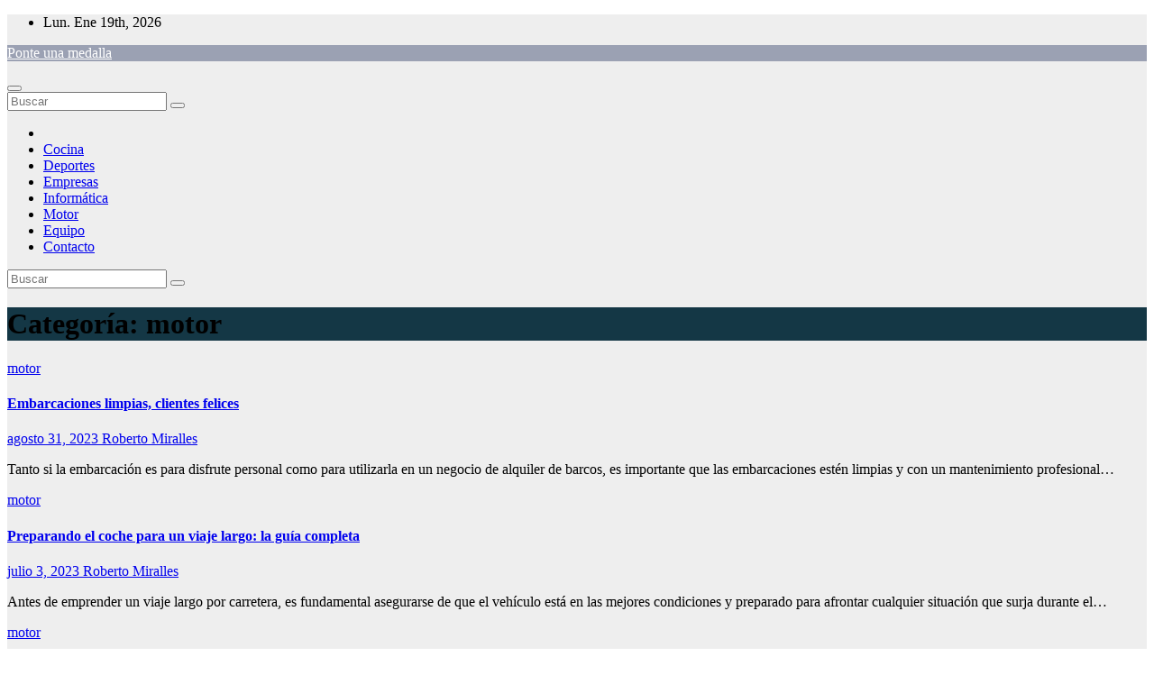

--- FILE ---
content_type: text/html; charset=UTF-8
request_url: https://www.ponteunamedalla.es/motor/
body_size: 12371
content:
<!DOCTYPE html>
<html lang="es">
<head>
<meta charset="UTF-8">
<meta name="viewport" content="width=device-width, initial-scale=1">
<link rel="profile" href="https://gmpg.org/xfn/11">
<meta name='robots' content='noindex, follow' />

	<!-- This site is optimized with the Yoast SEO plugin v23.8 - https://yoast.com/wordpress/plugins/seo/ -->
	<title>motor archivos - Ponte una medalla</title>
	<meta property="og:locale" content="es_ES" />
	<meta property="og:type" content="article" />
	<meta property="og:title" content="motor archivos - Ponte una medalla" />
	<meta property="og:url" content="https://www.ponteunamedalla.es/motor/" />
	<meta property="og:site_name" content="Ponte una medalla" />
	<meta name="twitter:card" content="summary_large_image" />
	<script type="application/ld+json" class="yoast-schema-graph">{"@context":"https://schema.org","@graph":[{"@type":"CollectionPage","@id":"https://www.ponteunamedalla.es/motor/","url":"https://www.ponteunamedalla.es/motor/","name":"motor archivos - Ponte una medalla","isPartOf":{"@id":"https://www.ponteunamedalla.es/#website"},"primaryImageOfPage":{"@id":"https://www.ponteunamedalla.es/motor/#primaryimage"},"image":{"@id":"https://www.ponteunamedalla.es/motor/#primaryimage"},"thumbnailUrl":"https://www.ponteunamedalla.es/wp-content/uploads/2023/08/Embarcaciones-limpias-clientes-felices.png","breadcrumb":{"@id":"https://www.ponteunamedalla.es/motor/#breadcrumb"},"inLanguage":"es"},{"@type":"ImageObject","inLanguage":"es","@id":"https://www.ponteunamedalla.es/motor/#primaryimage","url":"https://www.ponteunamedalla.es/wp-content/uploads/2023/08/Embarcaciones-limpias-clientes-felices.png","contentUrl":"https://www.ponteunamedalla.es/wp-content/uploads/2023/08/Embarcaciones-limpias-clientes-felices.png","width":1042,"height":695},{"@type":"BreadcrumbList","@id":"https://www.ponteunamedalla.es/motor/#breadcrumb","itemListElement":[{"@type":"ListItem","position":1,"name":"Portada","item":"https://www.ponteunamedalla.es/"},{"@type":"ListItem","position":2,"name":"motor"}]},{"@type":"WebSite","@id":"https://www.ponteunamedalla.es/#website","url":"https://www.ponteunamedalla.es/","name":"Ponte una medalla","description":"","publisher":{"@id":"https://www.ponteunamedalla.es/#organization"},"potentialAction":[{"@type":"SearchAction","target":{"@type":"EntryPoint","urlTemplate":"https://www.ponteunamedalla.es/?s={search_term_string}"},"query-input":{"@type":"PropertyValueSpecification","valueRequired":true,"valueName":"search_term_string"}}],"inLanguage":"es"},{"@type":"Organization","@id":"https://www.ponteunamedalla.es/#organization","name":"ponteunamedalla.es","url":"https://www.ponteunamedalla.es/","logo":{"@type":"ImageObject","inLanguage":"es","@id":"https://www.ponteunamedalla.es/#/schema/logo/image/","url":"https://www.ponteunamedalla.es/wp-content/uploads/2021/11/logo.jpg","contentUrl":"https://www.ponteunamedalla.es/wp-content/uploads/2021/11/logo.jpg","width":512,"height":519,"caption":"ponteunamedalla.es"},"image":{"@id":"https://www.ponteunamedalla.es/#/schema/logo/image/"}}]}</script>
	<!-- / Yoast SEO plugin. -->


<link rel='dns-prefetch' href='//fonts.googleapis.com' />
<script>
window._wpemojiSettings = {"baseUrl":"https:\/\/s.w.org\/images\/core\/emoji\/15.0.3\/72x72\/","ext":".png","svgUrl":"https:\/\/s.w.org\/images\/core\/emoji\/15.0.3\/svg\/","svgExt":".svg","source":{"concatemoji":"https:\/\/www.ponteunamedalla.es\/wp-includes\/js\/wp-emoji-release.min.js?ver=6.7"}};
/*! This file is auto-generated */
!function(i,n){var o,s,e;function c(e){try{var t={supportTests:e,timestamp:(new Date).valueOf()};sessionStorage.setItem(o,JSON.stringify(t))}catch(e){}}function p(e,t,n){e.clearRect(0,0,e.canvas.width,e.canvas.height),e.fillText(t,0,0);var t=new Uint32Array(e.getImageData(0,0,e.canvas.width,e.canvas.height).data),r=(e.clearRect(0,0,e.canvas.width,e.canvas.height),e.fillText(n,0,0),new Uint32Array(e.getImageData(0,0,e.canvas.width,e.canvas.height).data));return t.every(function(e,t){return e===r[t]})}function u(e,t,n){switch(t){case"flag":return n(e,"\ud83c\udff3\ufe0f\u200d\u26a7\ufe0f","\ud83c\udff3\ufe0f\u200b\u26a7\ufe0f")?!1:!n(e,"\ud83c\uddfa\ud83c\uddf3","\ud83c\uddfa\u200b\ud83c\uddf3")&&!n(e,"\ud83c\udff4\udb40\udc67\udb40\udc62\udb40\udc65\udb40\udc6e\udb40\udc67\udb40\udc7f","\ud83c\udff4\u200b\udb40\udc67\u200b\udb40\udc62\u200b\udb40\udc65\u200b\udb40\udc6e\u200b\udb40\udc67\u200b\udb40\udc7f");case"emoji":return!n(e,"\ud83d\udc26\u200d\u2b1b","\ud83d\udc26\u200b\u2b1b")}return!1}function f(e,t,n){var r="undefined"!=typeof WorkerGlobalScope&&self instanceof WorkerGlobalScope?new OffscreenCanvas(300,150):i.createElement("canvas"),a=r.getContext("2d",{willReadFrequently:!0}),o=(a.textBaseline="top",a.font="600 32px Arial",{});return e.forEach(function(e){o[e]=t(a,e,n)}),o}function t(e){var t=i.createElement("script");t.src=e,t.defer=!0,i.head.appendChild(t)}"undefined"!=typeof Promise&&(o="wpEmojiSettingsSupports",s=["flag","emoji"],n.supports={everything:!0,everythingExceptFlag:!0},e=new Promise(function(e){i.addEventListener("DOMContentLoaded",e,{once:!0})}),new Promise(function(t){var n=function(){try{var e=JSON.parse(sessionStorage.getItem(o));if("object"==typeof e&&"number"==typeof e.timestamp&&(new Date).valueOf()<e.timestamp+604800&&"object"==typeof e.supportTests)return e.supportTests}catch(e){}return null}();if(!n){if("undefined"!=typeof Worker&&"undefined"!=typeof OffscreenCanvas&&"undefined"!=typeof URL&&URL.createObjectURL&&"undefined"!=typeof Blob)try{var e="postMessage("+f.toString()+"("+[JSON.stringify(s),u.toString(),p.toString()].join(",")+"));",r=new Blob([e],{type:"text/javascript"}),a=new Worker(URL.createObjectURL(r),{name:"wpTestEmojiSupports"});return void(a.onmessage=function(e){c(n=e.data),a.terminate(),t(n)})}catch(e){}c(n=f(s,u,p))}t(n)}).then(function(e){for(var t in e)n.supports[t]=e[t],n.supports.everything=n.supports.everything&&n.supports[t],"flag"!==t&&(n.supports.everythingExceptFlag=n.supports.everythingExceptFlag&&n.supports[t]);n.supports.everythingExceptFlag=n.supports.everythingExceptFlag&&!n.supports.flag,n.DOMReady=!1,n.readyCallback=function(){n.DOMReady=!0}}).then(function(){return e}).then(function(){var e;n.supports.everything||(n.readyCallback(),(e=n.source||{}).concatemoji?t(e.concatemoji):e.wpemoji&&e.twemoji&&(t(e.twemoji),t(e.wpemoji)))}))}((window,document),window._wpemojiSettings);
</script>
<style id='wp-emoji-styles-inline-css'>

	img.wp-smiley, img.emoji {
		display: inline !important;
		border: none !important;
		box-shadow: none !important;
		height: 1em !important;
		width: 1em !important;
		margin: 0 0.07em !important;
		vertical-align: -0.1em !important;
		background: none !important;
		padding: 0 !important;
	}
</style>
<link rel='stylesheet' id='wp-block-library-css' href='https://www.ponteunamedalla.es/wp-includes/css/dist/block-library/style.min.css?ver=6.7' media='all' />
<style id='wp-block-library-theme-inline-css'>
.wp-block-audio :where(figcaption){color:#555;font-size:13px;text-align:center}.is-dark-theme .wp-block-audio :where(figcaption){color:#ffffffa6}.wp-block-audio{margin:0 0 1em}.wp-block-code{border:1px solid #ccc;border-radius:4px;font-family:Menlo,Consolas,monaco,monospace;padding:.8em 1em}.wp-block-embed :where(figcaption){color:#555;font-size:13px;text-align:center}.is-dark-theme .wp-block-embed :where(figcaption){color:#ffffffa6}.wp-block-embed{margin:0 0 1em}.blocks-gallery-caption{color:#555;font-size:13px;text-align:center}.is-dark-theme .blocks-gallery-caption{color:#ffffffa6}:root :where(.wp-block-image figcaption){color:#555;font-size:13px;text-align:center}.is-dark-theme :root :where(.wp-block-image figcaption){color:#ffffffa6}.wp-block-image{margin:0 0 1em}.wp-block-pullquote{border-bottom:4px solid;border-top:4px solid;color:currentColor;margin-bottom:1.75em}.wp-block-pullquote cite,.wp-block-pullquote footer,.wp-block-pullquote__citation{color:currentColor;font-size:.8125em;font-style:normal;text-transform:uppercase}.wp-block-quote{border-left:.25em solid;margin:0 0 1.75em;padding-left:1em}.wp-block-quote cite,.wp-block-quote footer{color:currentColor;font-size:.8125em;font-style:normal;position:relative}.wp-block-quote:where(.has-text-align-right){border-left:none;border-right:.25em solid;padding-left:0;padding-right:1em}.wp-block-quote:where(.has-text-align-center){border:none;padding-left:0}.wp-block-quote.is-large,.wp-block-quote.is-style-large,.wp-block-quote:where(.is-style-plain){border:none}.wp-block-search .wp-block-search__label{font-weight:700}.wp-block-search__button{border:1px solid #ccc;padding:.375em .625em}:where(.wp-block-group.has-background){padding:1.25em 2.375em}.wp-block-separator.has-css-opacity{opacity:.4}.wp-block-separator{border:none;border-bottom:2px solid;margin-left:auto;margin-right:auto}.wp-block-separator.has-alpha-channel-opacity{opacity:1}.wp-block-separator:not(.is-style-wide):not(.is-style-dots){width:100px}.wp-block-separator.has-background:not(.is-style-dots){border-bottom:none;height:1px}.wp-block-separator.has-background:not(.is-style-wide):not(.is-style-dots){height:2px}.wp-block-table{margin:0 0 1em}.wp-block-table td,.wp-block-table th{word-break:normal}.wp-block-table :where(figcaption){color:#555;font-size:13px;text-align:center}.is-dark-theme .wp-block-table :where(figcaption){color:#ffffffa6}.wp-block-video :where(figcaption){color:#555;font-size:13px;text-align:center}.is-dark-theme .wp-block-video :where(figcaption){color:#ffffffa6}.wp-block-video{margin:0 0 1em}:root :where(.wp-block-template-part.has-background){margin-bottom:0;margin-top:0;padding:1.25em 2.375em}
</style>
<style id='classic-theme-styles-inline-css'>
/*! This file is auto-generated */
.wp-block-button__link{color:#fff;background-color:#32373c;border-radius:9999px;box-shadow:none;text-decoration:none;padding:calc(.667em + 2px) calc(1.333em + 2px);font-size:1.125em}.wp-block-file__button{background:#32373c;color:#fff;text-decoration:none}
</style>
<style id='global-styles-inline-css'>
:root{--wp--preset--aspect-ratio--square: 1;--wp--preset--aspect-ratio--4-3: 4/3;--wp--preset--aspect-ratio--3-4: 3/4;--wp--preset--aspect-ratio--3-2: 3/2;--wp--preset--aspect-ratio--2-3: 2/3;--wp--preset--aspect-ratio--16-9: 16/9;--wp--preset--aspect-ratio--9-16: 9/16;--wp--preset--color--black: #000000;--wp--preset--color--cyan-bluish-gray: #abb8c3;--wp--preset--color--white: #ffffff;--wp--preset--color--pale-pink: #f78da7;--wp--preset--color--vivid-red: #cf2e2e;--wp--preset--color--luminous-vivid-orange: #ff6900;--wp--preset--color--luminous-vivid-amber: #fcb900;--wp--preset--color--light-green-cyan: #7bdcb5;--wp--preset--color--vivid-green-cyan: #00d084;--wp--preset--color--pale-cyan-blue: #8ed1fc;--wp--preset--color--vivid-cyan-blue: #0693e3;--wp--preset--color--vivid-purple: #9b51e0;--wp--preset--gradient--vivid-cyan-blue-to-vivid-purple: linear-gradient(135deg,rgba(6,147,227,1) 0%,rgb(155,81,224) 100%);--wp--preset--gradient--light-green-cyan-to-vivid-green-cyan: linear-gradient(135deg,rgb(122,220,180) 0%,rgb(0,208,130) 100%);--wp--preset--gradient--luminous-vivid-amber-to-luminous-vivid-orange: linear-gradient(135deg,rgba(252,185,0,1) 0%,rgba(255,105,0,1) 100%);--wp--preset--gradient--luminous-vivid-orange-to-vivid-red: linear-gradient(135deg,rgba(255,105,0,1) 0%,rgb(207,46,46) 100%);--wp--preset--gradient--very-light-gray-to-cyan-bluish-gray: linear-gradient(135deg,rgb(238,238,238) 0%,rgb(169,184,195) 100%);--wp--preset--gradient--cool-to-warm-spectrum: linear-gradient(135deg,rgb(74,234,220) 0%,rgb(151,120,209) 20%,rgb(207,42,186) 40%,rgb(238,44,130) 60%,rgb(251,105,98) 80%,rgb(254,248,76) 100%);--wp--preset--gradient--blush-light-purple: linear-gradient(135deg,rgb(255,206,236) 0%,rgb(152,150,240) 100%);--wp--preset--gradient--blush-bordeaux: linear-gradient(135deg,rgb(254,205,165) 0%,rgb(254,45,45) 50%,rgb(107,0,62) 100%);--wp--preset--gradient--luminous-dusk: linear-gradient(135deg,rgb(255,203,112) 0%,rgb(199,81,192) 50%,rgb(65,88,208) 100%);--wp--preset--gradient--pale-ocean: linear-gradient(135deg,rgb(255,245,203) 0%,rgb(182,227,212) 50%,rgb(51,167,181) 100%);--wp--preset--gradient--electric-grass: linear-gradient(135deg,rgb(202,248,128) 0%,rgb(113,206,126) 100%);--wp--preset--gradient--midnight: linear-gradient(135deg,rgb(2,3,129) 0%,rgb(40,116,252) 100%);--wp--preset--font-size--small: 13px;--wp--preset--font-size--medium: 20px;--wp--preset--font-size--large: 36px;--wp--preset--font-size--x-large: 42px;--wp--preset--spacing--20: 0.44rem;--wp--preset--spacing--30: 0.67rem;--wp--preset--spacing--40: 1rem;--wp--preset--spacing--50: 1.5rem;--wp--preset--spacing--60: 2.25rem;--wp--preset--spacing--70: 3.38rem;--wp--preset--spacing--80: 5.06rem;--wp--preset--shadow--natural: 6px 6px 9px rgba(0, 0, 0, 0.2);--wp--preset--shadow--deep: 12px 12px 50px rgba(0, 0, 0, 0.4);--wp--preset--shadow--sharp: 6px 6px 0px rgba(0, 0, 0, 0.2);--wp--preset--shadow--outlined: 6px 6px 0px -3px rgba(255, 255, 255, 1), 6px 6px rgba(0, 0, 0, 1);--wp--preset--shadow--crisp: 6px 6px 0px rgba(0, 0, 0, 1);}:where(.is-layout-flex){gap: 0.5em;}:where(.is-layout-grid){gap: 0.5em;}body .is-layout-flex{display: flex;}.is-layout-flex{flex-wrap: wrap;align-items: center;}.is-layout-flex > :is(*, div){margin: 0;}body .is-layout-grid{display: grid;}.is-layout-grid > :is(*, div){margin: 0;}:where(.wp-block-columns.is-layout-flex){gap: 2em;}:where(.wp-block-columns.is-layout-grid){gap: 2em;}:where(.wp-block-post-template.is-layout-flex){gap: 1.25em;}:where(.wp-block-post-template.is-layout-grid){gap: 1.25em;}.has-black-color{color: var(--wp--preset--color--black) !important;}.has-cyan-bluish-gray-color{color: var(--wp--preset--color--cyan-bluish-gray) !important;}.has-white-color{color: var(--wp--preset--color--white) !important;}.has-pale-pink-color{color: var(--wp--preset--color--pale-pink) !important;}.has-vivid-red-color{color: var(--wp--preset--color--vivid-red) !important;}.has-luminous-vivid-orange-color{color: var(--wp--preset--color--luminous-vivid-orange) !important;}.has-luminous-vivid-amber-color{color: var(--wp--preset--color--luminous-vivid-amber) !important;}.has-light-green-cyan-color{color: var(--wp--preset--color--light-green-cyan) !important;}.has-vivid-green-cyan-color{color: var(--wp--preset--color--vivid-green-cyan) !important;}.has-pale-cyan-blue-color{color: var(--wp--preset--color--pale-cyan-blue) !important;}.has-vivid-cyan-blue-color{color: var(--wp--preset--color--vivid-cyan-blue) !important;}.has-vivid-purple-color{color: var(--wp--preset--color--vivid-purple) !important;}.has-black-background-color{background-color: var(--wp--preset--color--black) !important;}.has-cyan-bluish-gray-background-color{background-color: var(--wp--preset--color--cyan-bluish-gray) !important;}.has-white-background-color{background-color: var(--wp--preset--color--white) !important;}.has-pale-pink-background-color{background-color: var(--wp--preset--color--pale-pink) !important;}.has-vivid-red-background-color{background-color: var(--wp--preset--color--vivid-red) !important;}.has-luminous-vivid-orange-background-color{background-color: var(--wp--preset--color--luminous-vivid-orange) !important;}.has-luminous-vivid-amber-background-color{background-color: var(--wp--preset--color--luminous-vivid-amber) !important;}.has-light-green-cyan-background-color{background-color: var(--wp--preset--color--light-green-cyan) !important;}.has-vivid-green-cyan-background-color{background-color: var(--wp--preset--color--vivid-green-cyan) !important;}.has-pale-cyan-blue-background-color{background-color: var(--wp--preset--color--pale-cyan-blue) !important;}.has-vivid-cyan-blue-background-color{background-color: var(--wp--preset--color--vivid-cyan-blue) !important;}.has-vivid-purple-background-color{background-color: var(--wp--preset--color--vivid-purple) !important;}.has-black-border-color{border-color: var(--wp--preset--color--black) !important;}.has-cyan-bluish-gray-border-color{border-color: var(--wp--preset--color--cyan-bluish-gray) !important;}.has-white-border-color{border-color: var(--wp--preset--color--white) !important;}.has-pale-pink-border-color{border-color: var(--wp--preset--color--pale-pink) !important;}.has-vivid-red-border-color{border-color: var(--wp--preset--color--vivid-red) !important;}.has-luminous-vivid-orange-border-color{border-color: var(--wp--preset--color--luminous-vivid-orange) !important;}.has-luminous-vivid-amber-border-color{border-color: var(--wp--preset--color--luminous-vivid-amber) !important;}.has-light-green-cyan-border-color{border-color: var(--wp--preset--color--light-green-cyan) !important;}.has-vivid-green-cyan-border-color{border-color: var(--wp--preset--color--vivid-green-cyan) !important;}.has-pale-cyan-blue-border-color{border-color: var(--wp--preset--color--pale-cyan-blue) !important;}.has-vivid-cyan-blue-border-color{border-color: var(--wp--preset--color--vivid-cyan-blue) !important;}.has-vivid-purple-border-color{border-color: var(--wp--preset--color--vivid-purple) !important;}.has-vivid-cyan-blue-to-vivid-purple-gradient-background{background: var(--wp--preset--gradient--vivid-cyan-blue-to-vivid-purple) !important;}.has-light-green-cyan-to-vivid-green-cyan-gradient-background{background: var(--wp--preset--gradient--light-green-cyan-to-vivid-green-cyan) !important;}.has-luminous-vivid-amber-to-luminous-vivid-orange-gradient-background{background: var(--wp--preset--gradient--luminous-vivid-amber-to-luminous-vivid-orange) !important;}.has-luminous-vivid-orange-to-vivid-red-gradient-background{background: var(--wp--preset--gradient--luminous-vivid-orange-to-vivid-red) !important;}.has-very-light-gray-to-cyan-bluish-gray-gradient-background{background: var(--wp--preset--gradient--very-light-gray-to-cyan-bluish-gray) !important;}.has-cool-to-warm-spectrum-gradient-background{background: var(--wp--preset--gradient--cool-to-warm-spectrum) !important;}.has-blush-light-purple-gradient-background{background: var(--wp--preset--gradient--blush-light-purple) !important;}.has-blush-bordeaux-gradient-background{background: var(--wp--preset--gradient--blush-bordeaux) !important;}.has-luminous-dusk-gradient-background{background: var(--wp--preset--gradient--luminous-dusk) !important;}.has-pale-ocean-gradient-background{background: var(--wp--preset--gradient--pale-ocean) !important;}.has-electric-grass-gradient-background{background: var(--wp--preset--gradient--electric-grass) !important;}.has-midnight-gradient-background{background: var(--wp--preset--gradient--midnight) !important;}.has-small-font-size{font-size: var(--wp--preset--font-size--small) !important;}.has-medium-font-size{font-size: var(--wp--preset--font-size--medium) !important;}.has-large-font-size{font-size: var(--wp--preset--font-size--large) !important;}.has-x-large-font-size{font-size: var(--wp--preset--font-size--x-large) !important;}
:where(.wp-block-post-template.is-layout-flex){gap: 1.25em;}:where(.wp-block-post-template.is-layout-grid){gap: 1.25em;}
:where(.wp-block-columns.is-layout-flex){gap: 2em;}:where(.wp-block-columns.is-layout-grid){gap: 2em;}
:root :where(.wp-block-pullquote){font-size: 1.5em;line-height: 1.6;}
</style>
<link rel='stylesheet' id='toc-screen-css' href='https://www.ponteunamedalla.es/wp-content/plugins/table-of-contents-plus/screen.min.css?ver=2411' media='all' />
<link rel='stylesheet' id='ppress-frontend-css' href='https://www.ponteunamedalla.es/wp-content/plugins/wp-user-avatar/assets/css/frontend.min.css?ver=4.15.18' media='all' />
<link rel='stylesheet' id='ppress-flatpickr-css' href='https://www.ponteunamedalla.es/wp-content/plugins/wp-user-avatar/assets/flatpickr/flatpickr.min.css?ver=4.15.18' media='all' />
<link rel='stylesheet' id='ppress-select2-css' href='https://www.ponteunamedalla.es/wp-content/plugins/wp-user-avatar/assets/select2/select2.min.css?ver=6.7' media='all' />
<link rel='stylesheet' id='newsup-fonts-css' href='//fonts.googleapis.com/css?family=Montserrat%3A400%2C500%2C700%2C800%7CWork%2BSans%3A300%2C400%2C500%2C600%2C700%2C800%2C900%26display%3Dswap&#038;subset=latin%2Clatin-ext' media='all' />
<link rel='stylesheet' id='bootstrap-css' href='https://www.ponteunamedalla.es/wp-content/themes/newsup/css/bootstrap.css?ver=6.7' media='all' />
<link rel='stylesheet' id='newsup-style-css' href='https://www.ponteunamedalla.es/wp-content/themes/newsup/style.css?ver=6.7' media='all' />
<link rel='stylesheet' id='newsup-default-css' href='https://www.ponteunamedalla.es/wp-content/themes/newsup/css/colors/default.css?ver=6.7' media='all' />
<link rel='stylesheet' id='font-awesome-5-all-css' href='https://www.ponteunamedalla.es/wp-content/themes/newsup/css/font-awesome/css/all.min.css?ver=6.7' media='all' />
<link rel='stylesheet' id='font-awesome-4-shim-css' href='https://www.ponteunamedalla.es/wp-content/themes/newsup/css/font-awesome/css/v4-shims.min.css?ver=6.7' media='all' />
<link rel='stylesheet' id='owl-carousel-css' href='https://www.ponteunamedalla.es/wp-content/themes/newsup/css/owl.carousel.css?ver=6.7' media='all' />
<link rel='stylesheet' id='smartmenus-css' href='https://www.ponteunamedalla.es/wp-content/themes/newsup/css/jquery.smartmenus.bootstrap.css?ver=6.7' media='all' />
<link rel='stylesheet' id='newsup-custom-css-css' href='https://www.ponteunamedalla.es/wp-content/themes/newsup/inc/ansar/customize/css/customizer.css?ver=1.0' media='all' />
<script src="https://www.ponteunamedalla.es/wp-includes/js/jquery/jquery.min.js?ver=3.7.1" id="jquery-core-js"></script>
<script src="https://www.ponteunamedalla.es/wp-includes/js/jquery/jquery-migrate.min.js?ver=3.4.1" id="jquery-migrate-js"></script>
<script src="https://www.ponteunamedalla.es/wp-content/plugins/wp-user-avatar/assets/flatpickr/flatpickr.min.js?ver=4.15.18" id="ppress-flatpickr-js"></script>
<script src="https://www.ponteunamedalla.es/wp-content/plugins/wp-user-avatar/assets/select2/select2.min.js?ver=4.15.18" id="ppress-select2-js"></script>
<script src="https://www.ponteunamedalla.es/wp-content/themes/newsup/js/navigation.js?ver=6.7" id="newsup-navigation-js"></script>
<script src="https://www.ponteunamedalla.es/wp-content/themes/newsup/js/bootstrap.js?ver=6.7" id="bootstrap-js"></script>
<script src="https://www.ponteunamedalla.es/wp-content/themes/newsup/js/owl.carousel.min.js?ver=6.7" id="owl-carousel-min-js"></script>
<script src="https://www.ponteunamedalla.es/wp-content/themes/newsup/js/jquery.smartmenus.js?ver=6.7" id="smartmenus-js-js"></script>
<script src="https://www.ponteunamedalla.es/wp-content/themes/newsup/js/jquery.smartmenus.bootstrap.js?ver=6.7" id="bootstrap-smartmenus-js-js"></script>
<script src="https://www.ponteunamedalla.es/wp-content/themes/newsup/js/jquery.marquee.js?ver=6.7" id="newsup-marquee-js-js"></script>
<script src="https://www.ponteunamedalla.es/wp-content/themes/newsup/js/main.js?ver=6.7" id="newsup-main-js-js"></script>
<link rel="https://api.w.org/" href="https://www.ponteunamedalla.es/wp-json/" /><link rel="alternate" title="JSON" type="application/json" href="https://www.ponteunamedalla.es/wp-json/wp/v2/categories/7" /><link rel="EditURI" type="application/rsd+xml" title="RSD" href="https://www.ponteunamedalla.es/xmlrpc.php?rsd" />
<meta name="generator" content="WordPress 6.7" />
 
<style type="text/css" id="custom-background-css">
    .wrapper { background-color: #eee; }
</style>
    <style type="text/css">
            body .site-title a,
        body .site-description {
            color: #fff;
        }

        .site-branding-text .site-title a {
                font-size: px;
            }

            @media only screen and (max-width: 640px) {
                .site-branding-text .site-title a {
                    font-size: 40px;

                }
            }

            @media only screen and (max-width: 375px) {
                .site-branding-text .site-title a {
                    font-size: 32px;

                }
            }

        </style>
    <link rel="icon" href="https://www.ponteunamedalla.es/wp-content/uploads/2021/08/Captura-150x150.png" sizes="32x32" />
<link rel="icon" href="https://www.ponteunamedalla.es/wp-content/uploads/2021/08/Captura.png" sizes="192x192" />
<link rel="apple-touch-icon" href="https://www.ponteunamedalla.es/wp-content/uploads/2021/08/Captura.png" />
<meta name="msapplication-TileImage" content="https://www.ponteunamedalla.es/wp-content/uploads/2021/08/Captura.png" />
		<style id="wp-custom-css">
			#toc_container{
margin-left: 2% !important;
}

h2:first-letter {
    text-transform: uppercase;
}

h3:first-letter {
    text-transform: uppercase;
}

li:first-letter {
    text-transform: uppercase;
}		</style>
		</head>
<body data-rsssl=1 class="archive category category-motor category-7 wp-embed-responsive hfeed ta-hide-date-author-in-list" >
<div id="page" class="site">
<a class="skip-link screen-reader-text" href="#content">
Saltar al contenido</a>
  <div class="wrapper" id="custom-background-css">
    <header class="mg-headwidget">
      <!--==================== TOP BAR ====================-->
      <div class="mg-head-detail hidden-xs">
    <div class="container-fluid">
        <div class="row align-items-center">
            <div class="col-md-6 col-xs-12">
                <ul class="info-left">
                                <li>Lun. Ene 19th, 2026                 <span  id="time" class="time"></span>
                        </li>
                        </ul>
            </div>
            <div class="col-md-6 col-xs-12">
                <ul class="mg-social info-right">
                                    </ul>
            </div>
        </div>
    </div>
</div>
      <div class="clearfix"></div>

      
      <div class="mg-nav-widget-area-back" style='background-image: url("https://www.ponteunamedalla.es/wp-content/themes/newsup/images/head-back.jpg" );'>
                <div class="overlay">
          <div class="inner"  style="background-color:rgba(32,47,91,0.4);" > 
              <div class="container-fluid">
                  <div class="mg-nav-widget-area">
                    <div class="row align-items-center">
                      <div class="col-md-3 text-center-xs">
                        <div class="navbar-header">
                          <div class="site-logo">
                                                      </div>
                          <div class="site-branding-text ">
                                                            <p class="site-title"> <a href="https://www.ponteunamedalla.es/" rel="home">Ponte una medalla</a></p>
                                                            <p class="site-description"></p>
                          </div>    
                        </div>
                      </div>
                                          </div>
                  </div>
              </div>
          </div>
        </div>
      </div>
    <div class="mg-menu-full">
      <nav class="navbar navbar-expand-lg navbar-wp">
        <div class="container-fluid">
          <!-- Right nav -->
          <div class="m-header align-items-center">
                            <a class="mobilehomebtn" href="https://www.ponteunamedalla.es"><span class="fa-solid fa-house-chimney"></span></a>
              <!-- navbar-toggle -->
              <button class="navbar-toggler mx-auto" type="button" data-toggle="collapse" data-target="#navbar-wp" aria-controls="navbarSupportedContent" aria-expanded="false" aria-label="Alternar navegación">
                <span class="burger">
                  <span class="burger-line"></span>
                  <span class="burger-line"></span>
                  <span class="burger-line"></span>
                </span>
              </button>
              <!-- /navbar-toggle -->
                          <div class="dropdown show mg-search-box pr-2">
                <a class="dropdown-toggle msearch ml-auto" href="#" role="button" id="dropdownMenuLink" data-toggle="dropdown" aria-haspopup="true" aria-expanded="false">
                <i class="fas fa-search"></i>
                </a> 
                <div class="dropdown-menu searchinner" aria-labelledby="dropdownMenuLink">
                    <form role="search" method="get" id="searchform" action="https://www.ponteunamedalla.es/">
  <div class="input-group">
    <input type="search" class="form-control" placeholder="Buscar" value="" name="s" />
    <span class="input-group-btn btn-default">
    <button type="submit" class="btn"> <i class="fas fa-search"></i> </button>
    </span> </div>
</form>                </div>
            </div>
                  <a href="#" target="_blank" class="btn-bell btn-theme mx-2"><i class="fa fa-bell"></i></a>
                      
          </div>
          <!-- /Right nav --> 
          <div class="collapse navbar-collapse" id="navbar-wp">
            <div class="d-md-block">
              <ul id="menu-menu-principal" class="nav navbar-nav mr-auto "><li class="active home"><a class="homebtn" href="https://www.ponteunamedalla.es"><span class='fa-solid fa-house-chimney'></span></a></li><li id="menu-item-34" class="menu-item menu-item-type-taxonomy menu-item-object-category menu-item-34"><a class="nav-link" title="Cocina" href="https://www.ponteunamedalla.es/cocina/">Cocina</a></li>
<li id="menu-item-35" class="menu-item menu-item-type-taxonomy menu-item-object-category menu-item-35"><a class="nav-link" title="Deportes" href="https://www.ponteunamedalla.es/deportes/">Deportes</a></li>
<li id="menu-item-36" class="menu-item menu-item-type-taxonomy menu-item-object-category menu-item-36"><a class="nav-link" title="Empresas" href="https://www.ponteunamedalla.es/empresas/">Empresas</a></li>
<li id="menu-item-37" class="menu-item menu-item-type-taxonomy menu-item-object-category menu-item-37"><a class="nav-link" title="Informática" href="https://www.ponteunamedalla.es/informatica/">Informática</a></li>
<li id="menu-item-38" class="menu-item menu-item-type-taxonomy menu-item-object-category current-menu-item menu-item-38 active"><a class="nav-link" title="Motor" href="https://www.ponteunamedalla.es/motor/">Motor</a></li>
<li id="menu-item-48" class="menu-item menu-item-type-post_type menu-item-object-page menu-item-48"><a class="nav-link" title="Equipo" href="https://www.ponteunamedalla.es/equipo/">Equipo</a></li>
<li id="menu-item-49" class="menu-item menu-item-type-post_type menu-item-object-page menu-item-49"><a class="nav-link" title="Contacto" href="https://www.ponteunamedalla.es/contacto/">Contacto</a></li>
</ul>            </div>      
          </div>
          <!-- Right nav -->
          <div class="desk-header d-lg-flex pl-3 ml-auto my-2 my-lg-0 position-relative align-items-center">
                        <div class="dropdown show mg-search-box pr-2">
                <a class="dropdown-toggle msearch ml-auto" href="#" role="button" id="dropdownMenuLink" data-toggle="dropdown" aria-haspopup="true" aria-expanded="false">
                <i class="fas fa-search"></i>
                </a> 
                <div class="dropdown-menu searchinner" aria-labelledby="dropdownMenuLink">
                    <form role="search" method="get" id="searchform" action="https://www.ponteunamedalla.es/">
  <div class="input-group">
    <input type="search" class="form-control" placeholder="Buscar" value="" name="s" />
    <span class="input-group-btn btn-default">
    <button type="submit" class="btn"> <i class="fas fa-search"></i> </button>
    </span> </div>
</form>                </div>
            </div>
                  <a href="#" target="_blank" class="btn-bell btn-theme mx-2"><i class="fa fa-bell"></i></a>
                  </div>
          <!-- /Right nav -->
      </div>
      </nav> <!-- /Navigation -->
    </div>
</header>
<div class="clearfix"></div> <!--==================== Newsup breadcrumb section ====================-->
<div class="mg-breadcrumb-section" style='background: url("https://www.ponteunamedalla.es/wp-content/themes/newsup/images/head-back.jpg" ) repeat scroll center 0 #143745;'>
   <div class="overlay">       <div class="container-fluid">
        <div class="row">
          <div class="col-md-12 col-sm-12">
            <div class="mg-breadcrumb-title">
              <h1 class="title">Categoría: <span>motor</span></h1>            </div>
          </div>
        </div>
      </div>
   </div> </div>
<div class="clearfix"></div><!--container-->
    <div id="content" class="container-fluid archive-class">
        <!--row-->
            <div class="row">
                                    <div class="col-md-8">
                <!-- mg-posts-sec mg-posts-modul-6 -->
<div class="mg-posts-sec mg-posts-modul-6">
    <!-- mg-posts-sec-inner -->
    <div class="mg-posts-sec-inner">
                    <article id="post-24687" class="d-md-flex mg-posts-sec-post align-items-center post-24687 post type-post status-publish format-standard has-post-thumbnail hentry category-motor">
                        <div class="col-12 col-md-6">
            <div class="mg-post-thumb back-img md" style="background-image: url('https://www.ponteunamedalla.es/wp-content/uploads/2023/08/Embarcaciones-limpias-clientes-felices.png');">
                <span class="post-form"><i class="fas fa-camera"></i></span>                <a class="link-div" href="https://www.ponteunamedalla.es/motor/embarcaciones-limpias-clientes-felices/"></a>
            </div> 
        </div>
                        <div class="mg-sec-top-post py-3 col">
                    <div class="mg-blog-category"><a class="newsup-categories category-color-1" href="https://www.ponteunamedalla.es/motor/" alt="Ver todas las entradas en motor"> 
                                 motor
                             </a></div> 
                    <h4 class="entry-title title"><a href="https://www.ponteunamedalla.es/motor/embarcaciones-limpias-clientes-felices/">Embarcaciones limpias, clientes felices</a></h4>
                            <div class="mg-blog-meta"> 
                    <span class="mg-blog-date"><i class="fas fa-clock"></i>
            <a href="https://www.ponteunamedalla.es/2023/08/">
                agosto 31, 2023            </a>
        </span>
            <a class="auth" href="https://www.ponteunamedalla.es/author/roberto-miralles/">
            <i class="fas fa-user-circle"></i>Roberto Miralles        </a>
            </div> 
                        <div class="mg-content">
                        <p>Tanto si la embarcación es para disfrute personal como para utilizarla en un negocio de alquiler de barcos, es importante que las embarcaciones estén limpias y con un mantenimiento profesional&hellip;</p>
                    </div>
                </div>
            </article>
                    <article id="post-24668" class="d-md-flex mg-posts-sec-post align-items-center post-24668 post type-post status-publish format-standard has-post-thumbnail hentry category-motor">
                        <div class="col-12 col-md-6">
            <div class="mg-post-thumb back-img md" style="background-image: url('https://www.ponteunamedalla.es/wp-content/uploads/2023/07/Preparando-el-coche-para-un-viaje-largo-la-guia-completa.jpg');">
                <span class="post-form"><i class="fas fa-camera"></i></span>                <a class="link-div" href="https://www.ponteunamedalla.es/motor/preparando-el-coche-para-un-viaje-largo-la-guia-completa/"></a>
            </div> 
        </div>
                        <div class="mg-sec-top-post py-3 col">
                    <div class="mg-blog-category"><a class="newsup-categories category-color-1" href="https://www.ponteunamedalla.es/motor/" alt="Ver todas las entradas en motor"> 
                                 motor
                             </a></div> 
                    <h4 class="entry-title title"><a href="https://www.ponteunamedalla.es/motor/preparando-el-coche-para-un-viaje-largo-la-guia-completa/">Preparando el coche para un viaje largo: la guía completa</a></h4>
                            <div class="mg-blog-meta"> 
                    <span class="mg-blog-date"><i class="fas fa-clock"></i>
            <a href="https://www.ponteunamedalla.es/2023/07/">
                julio 3, 2023            </a>
        </span>
            <a class="auth" href="https://www.ponteunamedalla.es/author/roberto-miralles/">
            <i class="fas fa-user-circle"></i>Roberto Miralles        </a>
            </div> 
                        <div class="mg-content">
                        <p>Antes de emprender un viaje largo por carretera, es fundamental asegurarse de que el vehículo está en las mejores condiciones y preparado para afrontar cualquier situación que surja durante el&hellip;</p>
                    </div>
                </div>
            </article>
                    <article id="post-24649" class="d-md-flex mg-posts-sec-post align-items-center post-24649 post type-post status-publish format-standard has-post-thumbnail hentry category-motor">
                        <div class="col-12 col-md-6">
            <div class="mg-post-thumb back-img md" style="background-image: url('https://www.ponteunamedalla.es/wp-content/uploads/2023/04/Como-encontrar-el-mejor-seguro-para-tu-coche.jpg');">
                <span class="post-form"><i class="fas fa-camera"></i></span>                <a class="link-div" href="https://www.ponteunamedalla.es/motor/como-encontrar-el-mejor-seguro-para-tu-coche/"></a>
            </div> 
        </div>
                        <div class="mg-sec-top-post py-3 col">
                    <div class="mg-blog-category"><a class="newsup-categories category-color-1" href="https://www.ponteunamedalla.es/motor/" alt="Ver todas las entradas en motor"> 
                                 motor
                             </a></div> 
                    <h4 class="entry-title title"><a href="https://www.ponteunamedalla.es/motor/como-encontrar-el-mejor-seguro-para-tu-coche/">Cómo encontrar el mejor seguro para tu coche</a></h4>
                            <div class="mg-blog-meta"> 
                    <span class="mg-blog-date"><i class="fas fa-clock"></i>
            <a href="https://www.ponteunamedalla.es/2023/04/">
                abril 19, 2023            </a>
        </span>
            <a class="auth" href="https://www.ponteunamedalla.es/author/roberto-miralles/">
            <i class="fas fa-user-circle"></i>Roberto Miralles        </a>
            </div> 
                        <div class="mg-content">
                        <p>Tener un seguro para el coche no solo es obligatorio, también es beneficioso para disfrutar de una experiencia de conducción óptima y con total seguridad, siempre que se elija un&hellip;</p>
                    </div>
                </div>
            </article>
                    <article id="post-24615" class="d-md-flex mg-posts-sec-post align-items-center post-24615 post type-post status-publish format-standard has-post-thumbnail hentry category-motor">
                        <div class="col-12 col-md-6">
            <div class="mg-post-thumb back-img md" style="background-image: url('https://www.ponteunamedalla.es/wp-content/uploads/2023/02/Casas-prefabricadas-y-casas-moviles-una-tendencia-que-ha-llegado-para-quedarse.jpeg');">
                <span class="post-form"><i class="fas fa-camera"></i></span>                <a class="link-div" href="https://www.ponteunamedalla.es/motor/casas-prefabricadas-y-casas-moviles-una-tendencia-que-ha-llegado-para-quedarse-2/"></a>
            </div> 
        </div>
                        <div class="mg-sec-top-post py-3 col">
                    <div class="mg-blog-category"><a class="newsup-categories category-color-1" href="https://www.ponteunamedalla.es/motor/" alt="Ver todas las entradas en motor"> 
                                 motor
                             </a></div> 
                    <h4 class="entry-title title"><a href="https://www.ponteunamedalla.es/motor/casas-prefabricadas-y-casas-moviles-una-tendencia-que-ha-llegado-para-quedarse-2/">Casas prefabricadas y casas móviles: una tendencia que ha llegado para quedarse</a></h4>
                            <div class="mg-blog-meta"> 
                    <span class="mg-blog-date"><i class="fas fa-clock"></i>
            <a href="https://www.ponteunamedalla.es/2023/02/">
                febrero 20, 2023            </a>
        </span>
            <a class="auth" href="https://www.ponteunamedalla.es/author/roberto-miralles/">
            <i class="fas fa-user-circle"></i>Roberto Miralles        </a>
            </div> 
                        <div class="mg-content">
                        <p>Las casas prefabricadas o móviles, ofrecen a los que buscan vivienda una alternativa adaptada a diferentes presupuestos sin tener que renunciar al confort y a un diseño exclusivo. La búsqueda&hellip;</p>
                    </div>
                </div>
            </article>
                    <article id="post-24482" class="d-md-flex mg-posts-sec-post align-items-center post-24482 post type-post status-publish format-standard has-post-thumbnail hentry category-motor">
                        <div class="col-12 col-md-6">
            <div class="mg-post-thumb back-img md" style="background-image: url('https://www.ponteunamedalla.es/wp-content/uploads/2023/01/Abrirte-paso-hacia-el-extranjero-mas-facil-con-una-empresa-de-transporte-internacional.jpg');">
                <span class="post-form"><i class="fas fa-camera"></i></span>                <a class="link-div" href="https://www.ponteunamedalla.es/motor/abrirte-paso-hacia-el-extranjero-mas-facil-con-una-empresa-de-transporte-internacional/"></a>
            </div> 
        </div>
                        <div class="mg-sec-top-post py-3 col">
                    <div class="mg-blog-category"><a class="newsup-categories category-color-1" href="https://www.ponteunamedalla.es/motor/" alt="Ver todas las entradas en motor"> 
                                 motor
                             </a></div> 
                    <h4 class="entry-title title"><a href="https://www.ponteunamedalla.es/motor/abrirte-paso-hacia-el-extranjero-mas-facil-con-una-empresa-de-transporte-internacional/">Abrirte paso hacia el extranjero, más fácil con una empresa de transporte internacional</a></h4>
                            <div class="mg-blog-meta"> 
                    <span class="mg-blog-date"><i class="fas fa-clock"></i>
            <a href="https://www.ponteunamedalla.es/2023/01/">
                enero 12, 2023            </a>
        </span>
            <a class="auth" href="https://www.ponteunamedalla.es/author/roberto-miralles/">
            <i class="fas fa-user-circle"></i>Roberto Miralles        </a>
            </div> 
                        <div class="mg-content">
                        <p>Una empresa de transporte internacional profesional, ofrece a los negocios que desean expandirse, las mejores soluciones adaptadas para que los envíos lleguen a su destino siguiendo las normativas, en condiciones&hellip;</p>
                    </div>
                </div>
            </article>
                    <article id="post-24472" class="d-md-flex mg-posts-sec-post align-items-center post-24472 post type-post status-publish format-standard has-post-thumbnail hentry category-motor">
                        <div class="col-12 col-md-6">
            <div class="mg-post-thumb back-img md" style="background-image: url('https://www.ponteunamedalla.es/wp-content/uploads/2023/01/Tu-tienda-de-vapeo-online-se-llama-Vapearshop.jpg');">
                <span class="post-form"><i class="fas fa-camera"></i></span>                <a class="link-div" href="https://www.ponteunamedalla.es/motor/tu-tienda-de-vapeo-online-se-llama-vapearshop/"></a>
            </div> 
        </div>
                        <div class="mg-sec-top-post py-3 col">
                    <div class="mg-blog-category"><a class="newsup-categories category-color-1" href="https://www.ponteunamedalla.es/motor/" alt="Ver todas las entradas en motor"> 
                                 motor
                             </a></div> 
                    <h4 class="entry-title title"><a href="https://www.ponteunamedalla.es/motor/tu-tienda-de-vapeo-online-se-llama-vapearshop/">Tu tienda de vapeo online se llama Vapearshop</a></h4>
                            <div class="mg-blog-meta"> 
                    <span class="mg-blog-date"><i class="fas fa-clock"></i>
            <a href="https://www.ponteunamedalla.es/2023/01/">
                enero 9, 2023            </a>
        </span>
            <a class="auth" href="https://www.ponteunamedalla.es/author/roberto-miralles/">
            <i class="fas fa-user-circle"></i>Roberto Miralles        </a>
            </div> 
                        <div class="mg-content">
                        <p>Vapear ya no es lo mismo que fumar. Este nuevo estilo de abandonar los cigarrillos clásicos, ha hecho que la población ya no eche humo, sino vapee con sabores diferentes&hellip;</p>
                    </div>
                </div>
            </article>
                    <article id="post-24459" class="d-md-flex mg-posts-sec-post align-items-center post-24459 post type-post status-publish format-standard has-post-thumbnail hentry category-motor">
                        <div class="col-12 col-md-6">
            <div class="mg-post-thumb back-img md" style="background-image: url('https://www.ponteunamedalla.es/wp-content/uploads/2023/01/Ideas-innovadoras-para-potenciar-equipos-de-trabajo.jpg');">
                <span class="post-form"><i class="fas fa-camera"></i></span>                <a class="link-div" href="https://www.ponteunamedalla.es/motor/ideas-innovadoras-para-potenciar-equipos-de-trabajo/"></a>
            </div> 
        </div>
                        <div class="mg-sec-top-post py-3 col">
                    <div class="mg-blog-category"><a class="newsup-categories category-color-1" href="https://www.ponteunamedalla.es/motor/" alt="Ver todas las entradas en motor"> 
                                 motor
                             </a></div> 
                    <h4 class="entry-title title"><a href="https://www.ponteunamedalla.es/motor/ideas-innovadoras-para-potenciar-equipos-de-trabajo/">Ideas innovadoras para potenciar equipos de trabajo</a></h4>
                            <div class="mg-blog-meta"> 
                    <span class="mg-blog-date"><i class="fas fa-clock"></i>
            <a href="https://www.ponteunamedalla.es/2023/01/">
                enero 4, 2023            </a>
        </span>
            <a class="auth" href="https://www.ponteunamedalla.es/author/roberto-miralles/">
            <i class="fas fa-user-circle"></i>Roberto Miralles        </a>
            </div> 
                        <div class="mg-content">
                        <p>Las actividades de Team Building son una herramienta que permite a las empresas crear equipos de trabajo fuertes y con potencial para alcanzar objetivos. Las empresas que quieren alcanzar el&hellip;</p>
                    </div>
                </div>
            </article>
                    <article id="post-24446" class="d-md-flex mg-posts-sec-post align-items-center post-24446 post type-post status-publish format-standard has-post-thumbnail hentry category-motor">
                        <div class="col-12 col-md-6">
            <div class="mg-post-thumb back-img md" style="background-image: url('https://www.ponteunamedalla.es/wp-content/uploads/2022/12/Cesped-artificial-en-jardines-sevillanos-buena-idea.jpg');">
                <span class="post-form"><i class="fas fa-camera"></i></span>                <a class="link-div" href="https://www.ponteunamedalla.es/motor/cesped-artificial-en-jardines-sevillanos-buena-idea/"></a>
            </div> 
        </div>
                        <div class="mg-sec-top-post py-3 col">
                    <div class="mg-blog-category"><a class="newsup-categories category-color-1" href="https://www.ponteunamedalla.es/motor/" alt="Ver todas las entradas en motor"> 
                                 motor
                             </a></div> 
                    <h4 class="entry-title title"><a href="https://www.ponteunamedalla.es/motor/cesped-artificial-en-jardines-sevillanos-buena-idea/">Césped artificial en jardines sevillanos, ¿buena idea?</a></h4>
                            <div class="mg-blog-meta"> 
                    <span class="mg-blog-date"><i class="fas fa-clock"></i>
            <a href="https://www.ponteunamedalla.es/2022/12/">
                diciembre 29, 2022            </a>
        </span>
            <a class="auth" href="https://www.ponteunamedalla.es/author/roberto-miralles/">
            <i class="fas fa-user-circle"></i>Roberto Miralles        </a>
            </div> 
                        <div class="mg-content">
                        <p>El césped artificial es una buena solución para crear jardines ideales en ciudades como Sevilla, donde las altas temperaturas son la característica principal, gracias a su resistencia y al mínimo&hellip;</p>
                    </div>
                </div>
            </article>
                    <article id="post-24437" class="d-md-flex mg-posts-sec-post align-items-center post-24437 post type-post status-publish format-standard has-post-thumbnail hentry category-motor">
                        <div class="col-12 col-md-6">
            <div class="mg-post-thumb back-img md" style="background-image: url('https://www.ponteunamedalla.es/wp-content/uploads/2022/12/Lo-que-debes-saber-del-transporte-urgente.jpg');">
                <span class="post-form"><i class="fas fa-camera"></i></span>                <a class="link-div" href="https://www.ponteunamedalla.es/motor/lo-que-debes-saber-del-transporte-urgente/"></a>
            </div> 
        </div>
                        <div class="mg-sec-top-post py-3 col">
                    <div class="mg-blog-category"><a class="newsup-categories category-color-1" href="https://www.ponteunamedalla.es/motor/" alt="Ver todas las entradas en motor"> 
                                 motor
                             </a></div> 
                    <h4 class="entry-title title"><a href="https://www.ponteunamedalla.es/motor/lo-que-debes-saber-del-transporte-urgente/">Lo que debes saber del transporte urgente</a></h4>
                            <div class="mg-blog-meta"> 
                    <span class="mg-blog-date"><i class="fas fa-clock"></i>
            <a href="https://www.ponteunamedalla.es/2022/12/">
                diciembre 22, 2022            </a>
        </span>
            <a class="auth" href="https://www.ponteunamedalla.es/author/roberto-miralles/">
            <i class="fas fa-user-circle"></i>Roberto Miralles        </a>
            </div> 
                        <div class="mg-content">
                        <p>¿Necesitas una empresa de transporte que pueda ajustar los plazos de entrega para realizar envíos express o urgentes? Te contamos cómo encontrar a la mejor empresa de transportes para realizar&hellip;</p>
                    </div>
                </div>
            </article>
                    <article id="post-24410" class="d-md-flex mg-posts-sec-post align-items-center post-24410 post type-post status-publish format-standard has-post-thumbnail hentry category-motor">
                        <div class="col-12 col-md-6">
            <div class="mg-post-thumb back-img md" style="background-image: url('https://www.ponteunamedalla.es/wp-content/uploads/2022/12/Sistemas-eficientes-gracias-a-la-monitorizacion.jpg');">
                <span class="post-form"><i class="fas fa-camera"></i></span>                <a class="link-div" href="https://www.ponteunamedalla.es/motor/sistemas-eficientes-gracias-a-la-monitorizacion/"></a>
            </div> 
        </div>
                        <div class="mg-sec-top-post py-3 col">
                    <div class="mg-blog-category"><a class="newsup-categories category-color-1" href="https://www.ponteunamedalla.es/motor/" alt="Ver todas las entradas en motor"> 
                                 motor
                             </a></div> 
                    <h4 class="entry-title title"><a href="https://www.ponteunamedalla.es/motor/sistemas-eficientes-gracias-a-la-monitorizacion/">Sistemas eficientes gracias a la monitorización</a></h4>
                            <div class="mg-blog-meta"> 
                    <span class="mg-blog-date"><i class="fas fa-clock"></i>
            <a href="https://www.ponteunamedalla.es/2022/12/">
                diciembre 12, 2022            </a>
        </span>
            <a class="auth" href="https://www.ponteunamedalla.es/author/roberto-miralles/">
            <i class="fas fa-user-circle"></i>Roberto Miralles        </a>
            </div> 
                        <div class="mg-content">
                        <p>La monitorización en tiempo real permite descubrir fallos en los sistemas sin tener que estar de forma presencial, favoreciendo ofrecer una solución en menos tiempo y consiguiendo un uso más&hellip;</p>
                    </div>
                </div>
            </article>
                    <div class="col-md-12 text-center d-flex justify-content-center">
                
	<nav class="navigation pagination" aria-label="Paginación de entradas">
		<h2 class="screen-reader-text">Paginación de entradas</h2>
		<div class="nav-links"><span aria-current="page" class="page-numbers current">1</span>
<a class="page-numbers" href="https://www.ponteunamedalla.es/motor/page/2/">2</a>
<span class="page-numbers dots">&hellip;</span>
<a class="page-numbers" href="https://www.ponteunamedalla.es/motor/page/171/">171</a>
<a class="next page-numbers" href="https://www.ponteunamedalla.es/motor/page/2/"><i class="fa fa-angle-right"></i></a></div>
	</nav>                            
            </div>
            </div>
    <!-- // mg-posts-sec-inner -->
</div>
<!-- // mg-posts-sec block_6 -->             </div>
                            <aside class="col-md-4">
                
<aside id="secondary" class="widget-area" role="complementary">
	<div id="sidebar-right" class="mg-sidebar">
		
		<div id="recent-posts-2" class="mg-widget widget_recent_entries">
		<div class="mg-wid-title"><h6 class="wtitle">Entradas recientes</h6></div>
		<ul>
											<li>
					<a href="https://www.ponteunamedalla.es/deportes/transforma-tu-vida-con-el-baile/">Transforma tu vida con el baile</a>
									</li>
											<li>
					<a href="https://www.ponteunamedalla.es/empresas/la-clave-para-que-tu-empresa-marque-la-diferencia-contrata-un-catering-profesional/">La clave para que tu empresa marque la diferencia, contrata un catering profesional</a>
									</li>
											<li>
					<a href="https://www.ponteunamedalla.es/empresas/el-futuro-del-audiovisual-innovaciones-y-tendencias/">El futuro del audiovisual: innovaciones y tendencias</a>
									</li>
											<li>
					<a href="https://www.ponteunamedalla.es/deportes/la-revolucion-del-running-natural/">La revolución del running natural</a>
									</li>
											<li>
					<a href="https://www.ponteunamedalla.es/empresas/que-tu-negocio-destaque-gracias-a-un-trabajo-de-rotulacion-de-calidad/">Que tu negocio destaque gracias a un trabajo de rotulación de calidad</a>
									</li>
											<li>
					<a href="https://www.ponteunamedalla.es/empresas/situaciones-en-las-que-necesitas-acudir-a-un-osteopata-de-calidad/">Situaciones en las que necesitas acudir a un osteópata de calidad</a>
									</li>
											<li>
					<a href="https://www.ponteunamedalla.es/empresas/como-sacar-tu-idea-al-mercado-art-aurea-studio-tiene-las-soluciones/">¿Cómo sacar tu idea al mercado? Art Aurea Studio tiene las soluciones</a>
									</li>
											<li>
					<a href="https://www.ponteunamedalla.es/empresas/la-necesidad-de-rampas-accesibles-de-calidad-para-la-seguridad-de-personas-con-falta-de-movilidad/">La necesidad de rampas accesibles de calidad para la seguridad de personas con falta de movilidad</a>
									</li>
											<li>
					<a href="https://www.ponteunamedalla.es/empresas/la-limpieza-de-equipos-industriales-como-factor-clave-en-la-optimizacion-de-los-recursos-de-la-empresa/">La limpieza de equipos industriales como factor clave en la optimización de los recursos de la empresa</a>
									</li>
											<li>
					<a href="https://www.ponteunamedalla.es/empresas/por-que-contratar-una-empresa-de-limpieza-profesional-para-la-oficina/">Por qué contratar una empresa de limpieza profesional para la oficina</a>
									</li>
					</ul>

		</div><div id="nav_menu-4" class="mg-widget widget_nav_menu"><div class="mg-wid-title"><h6 class="wtitle">Más visitadas</h6></div><div class="menu-mas-visitadas-container"><ul id="menu-mas-visitadas" class="menu"><li id="menu-item-21858" class="menu-item menu-item-type-post_type menu-item-object-post menu-item-21858"><a href="https://www.ponteunamedalla.es/cocina/es-bueno-comerse-la-piel-del-altramuz/">Es bueno comerse la piel del altramuz</a></li>
<li id="menu-item-21860" class="menu-item menu-item-type-post_type menu-item-object-post menu-item-21860"><a href="https://www.ponteunamedalla.es/cocina/prueba-casera-para-saber-si-eres-celiaco/">Prueba casera para saber si eres celiaco</a></li>
<li id="menu-item-21861" class="menu-item menu-item-type-post_type menu-item-object-post menu-item-21861"><a href="https://www.ponteunamedalla.es/informatica/como-saber-de-quien-es-una-cuenta-de-instagram/">Como saber de quien es una cuenta de instagram</a></li>
<li id="menu-item-21865" class="menu-item menu-item-type-post_type menu-item-object-post menu-item-21865"><a href="https://www.ponteunamedalla.es/informatica/9-senales-de-que-el-contacto-cero-esta-funcionando-2/">9 señales de que el contacto cero está funcionando</a></li>
<li id="menu-item-21866" class="menu-item menu-item-type-post_type menu-item-object-post menu-item-21866"><a href="https://www.ponteunamedalla.es/informatica/se-me-ha-roto-el-movil-y-quiero-usar-whatsapp/">Se me ha roto el movil y quiero usar whatsapp</a></li>
</ul></div></div>	</div>
</aside><!-- #secondary -->
            </aside>
                    </div>
        <!--/row-->
    </div>
<!--container-->
    <div class="container-fluid missed-section mg-posts-sec-inner">
            </div>
    <!--==================== FOOTER AREA ====================-->
        <footer class="footer back-img" style="">
        <div class="overlay" style="background-color: ;">
                <!--Start mg-footer-widget-area-->
                <div class="mg-footer-widget-area">
            <div class="container-fluid">
                <div class="row">
                    <div id="nav_menu-2" class="col-md-4 rotateInDownLeft animated mg-widget widget_nav_menu"><h6>Textos legales</h6><div class="menu-textos-legales-container"><ul id="menu-textos-legales" class="menu"><li id="menu-item-40" class="menu-item menu-item-type-post_type menu-item-object-page menu-item-40"><a href="https://www.ponteunamedalla.es/politica-de-cookies/">Política de Cookies</a></li>
<li id="menu-item-41" class="menu-item menu-item-type-post_type menu-item-object-page menu-item-41"><a href="https://www.ponteunamedalla.es/aviso-legal/">Aviso Legal</a></li>
<li id="menu-item-24387" class="menu-item menu-item-type-post_type menu-item-object-page menu-item-privacy-policy menu-item-24387"><a rel="privacy-policy" href="https://www.ponteunamedalla.es/politica-de-privacidad/">Política de Privacidad</a></li>
</ul></div></div>                </div>
                <!--/row-->
            </div>
            <!--/container-->
        </div>
                <!--End mg-footer-widget-area-->
            <!--Start mg-footer-widget-area-->
        <div class="mg-footer-bottom-area">
            <div class="container-fluid">
                            <div class="divide-line"></div>
                            <div class="row align-items-center">
                    <!--col-md-4-->
                    <div class="col-md-6">
                        <div class="site-logo">
                                                    </div>
                                                <div class="site-branding-text">
                            <p class="site-title-footer"> <a href="https://www.ponteunamedalla.es/" rel="home">Ponte una medalla</a></p>
                            <p class="site-description-footer"></p>
                        </div>
                                            </div>
                    
                    <div class="col-md-6 text-right text-xs">
                        <ul class="mg-social">
                             
                        </ul>
                    </div>
                </div>
                <!--/row-->
            </div>
            <!--/container-->
        </div>
        <!--End mg-footer-widget-area-->
                <div class="mg-footer-copyright">
                        <div class="container-fluid">
            <div class="row">
                 
                <div class="col-md-12 text-xs text-center "> 
                    <p>
                    <a href="https://es.wordpress.org/">
                    Funciona gracias a WordPress                    </a>
                    <span class="sep"> | </span>
                    Tema: Newsup de <a href="https://themeansar.com/" rel="designer">Themeansar</a>                    </p>
                </div>
                                    </div>
            </div>
        </div>
                </div>
        <!--/overlay-->
        </div>
    </footer>
    <!--/footer-->
  </div>
    <!--/wrapper-->
    <!--Scroll To Top-->
        <a href="#" class="ta_upscr bounceInup animated"><i class="fas fa-angle-up"></i></a>
    <!-- /Scroll To Top -->
<script id="toc-front-js-extra">
var tocplus = {"visibility_show":"mostrar","visibility_hide":"ocultar","width":"Auto"};
</script>
<script src="https://www.ponteunamedalla.es/wp-content/plugins/table-of-contents-plus/front.min.js?ver=2411" id="toc-front-js"></script>
<script id="ppress-frontend-script-js-extra">
var pp_ajax_form = {"ajaxurl":"https:\/\/www.ponteunamedalla.es\/wp-admin\/admin-ajax.php","confirm_delete":"\u00bfEst\u00e1s seguro?","deleting_text":"Borrando...","deleting_error":"Ha ocurrido un error. Por favor, int\u00e9ntalo de nuevo.","nonce":"775892c52d","disable_ajax_form":"false","is_checkout":"0","is_checkout_tax_enabled":"0","is_checkout_autoscroll_enabled":"true"};
</script>
<script src="https://www.ponteunamedalla.es/wp-content/plugins/wp-user-avatar/assets/js/frontend.min.js?ver=4.15.18" id="ppress-frontend-script-js"></script>
<script src="https://www.ponteunamedalla.es/wp-content/themes/newsup/js/custom.js?ver=6.7" id="newsup-custom-js"></script>
<script src="https://www.ponteunamedalla.es/wp-content/themes/newsup/js/custom-time.js?ver=6.7" id="newsup-custom-time-js"></script>
	<script>
	/(trident|msie)/i.test(navigator.userAgent)&&document.getElementById&&window.addEventListener&&window.addEventListener("hashchange",function(){var t,e=location.hash.substring(1);/^[A-z0-9_-]+$/.test(e)&&(t=document.getElementById(e))&&(/^(?:a|select|input|button|textarea)$/i.test(t.tagName)||(t.tabIndex=-1),t.focus())},!1);
	</script>
	<script defer src="https://static.cloudflareinsights.com/beacon.min.js/vcd15cbe7772f49c399c6a5babf22c1241717689176015" integrity="sha512-ZpsOmlRQV6y907TI0dKBHq9Md29nnaEIPlkf84rnaERnq6zvWvPUqr2ft8M1aS28oN72PdrCzSjY4U6VaAw1EQ==" data-cf-beacon='{"version":"2024.11.0","token":"b0c0784775b3422f8b429a6046cf711e","r":1,"server_timing":{"name":{"cfCacheStatus":true,"cfEdge":true,"cfExtPri":true,"cfL4":true,"cfOrigin":true,"cfSpeedBrain":true},"location_startswith":null}}' crossorigin="anonymous"></script>
</body>
</html>